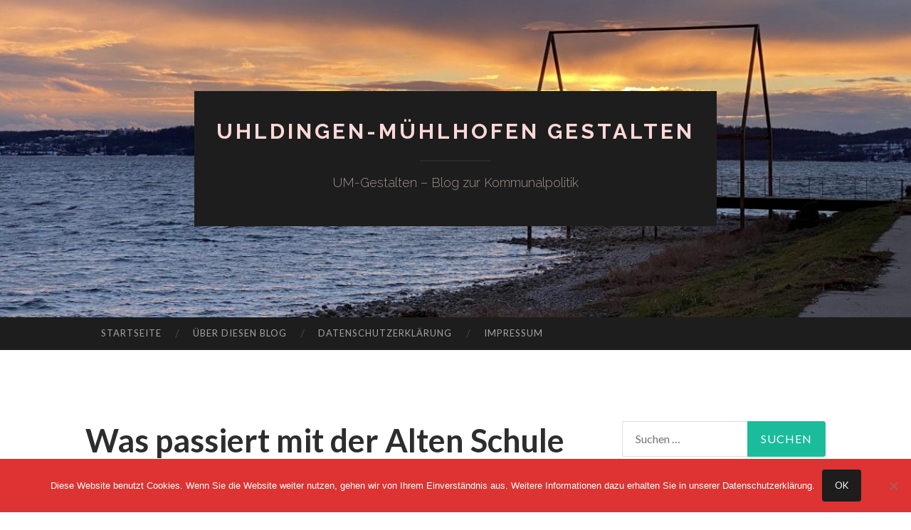

--- FILE ---
content_type: text/html; charset=UTF-8
request_url: https://um-gestalten.de/was-passiert-mit-der-alten-schule-in-unteruhldingen
body_size: 15395
content:
<!DOCTYPE html>
<html lang="de">
<head>
<meta charset="UTF-8">
<meta name="viewport" content="width=device-width, initial-scale=1">
<title>Was passiert mit der Alten Schule in Unteruhldingen? | Uhldingen-Mühlhofen gestalten</title>
<link rel="profile" href="http://gmpg.org/xfn/11">
<link rel="pingback" href="https://um-gestalten.de/xmlrpc.php">

<meta name='robots' content='max-image-preview:large' />
<link rel='dns-prefetch' href='//fonts.googleapis.com' />
<link rel="alternate" type="application/rss+xml" title="Uhldingen-Mühlhofen gestalten &raquo; Feed" href="https://um-gestalten.de/feed" />
<link rel="alternate" type="application/rss+xml" title="Uhldingen-Mühlhofen gestalten &raquo; Kommentar-Feed" href="https://um-gestalten.de/comments/feed" />
<link rel="alternate" type="application/rss+xml" title="Uhldingen-Mühlhofen gestalten &raquo; Was passiert mit der Alten Schule in Unteruhldingen?-Kommentar-Feed" href="https://um-gestalten.de/was-passiert-mit-der-alten-schule-in-unteruhldingen/feed" />
<link rel="alternate" title="oEmbed (JSON)" type="application/json+oembed" href="https://um-gestalten.de/wp-json/oembed/1.0/embed?url=https%3A%2F%2Fum-gestalten.de%2Fwas-passiert-mit-der-alten-schule-in-unteruhldingen" />
<link rel="alternate" title="oEmbed (XML)" type="text/xml+oembed" href="https://um-gestalten.de/wp-json/oembed/1.0/embed?url=https%3A%2F%2Fum-gestalten.de%2Fwas-passiert-mit-der-alten-schule-in-unteruhldingen&#038;format=xml" />
<style id='wp-img-auto-sizes-contain-inline-css' type='text/css'>
img:is([sizes=auto i],[sizes^="auto," i]){contain-intrinsic-size:3000px 1500px}
/*# sourceURL=wp-img-auto-sizes-contain-inline-css */
</style>
<link rel='stylesheet' id='sbi_styles-css' href='https://um-gestalten.de/wp-content/plugins/instagram-feed/css/sbi-styles.min.css?ver=6.10.0' type='text/css' media='all' />
<style id='wp-emoji-styles-inline-css' type='text/css'>

	img.wp-smiley, img.emoji {
		display: inline !important;
		border: none !important;
		box-shadow: none !important;
		height: 1em !important;
		width: 1em !important;
		margin: 0 0.07em !important;
		vertical-align: -0.1em !important;
		background: none !important;
		padding: 0 !important;
	}
/*# sourceURL=wp-emoji-styles-inline-css */
</style>
<style id='wp-block-library-inline-css' type='text/css'>
:root{--wp-block-synced-color:#7a00df;--wp-block-synced-color--rgb:122,0,223;--wp-bound-block-color:var(--wp-block-synced-color);--wp-editor-canvas-background:#ddd;--wp-admin-theme-color:#007cba;--wp-admin-theme-color--rgb:0,124,186;--wp-admin-theme-color-darker-10:#006ba1;--wp-admin-theme-color-darker-10--rgb:0,107,160.5;--wp-admin-theme-color-darker-20:#005a87;--wp-admin-theme-color-darker-20--rgb:0,90,135;--wp-admin-border-width-focus:2px}@media (min-resolution:192dpi){:root{--wp-admin-border-width-focus:1.5px}}.wp-element-button{cursor:pointer}:root .has-very-light-gray-background-color{background-color:#eee}:root .has-very-dark-gray-background-color{background-color:#313131}:root .has-very-light-gray-color{color:#eee}:root .has-very-dark-gray-color{color:#313131}:root .has-vivid-green-cyan-to-vivid-cyan-blue-gradient-background{background:linear-gradient(135deg,#00d084,#0693e3)}:root .has-purple-crush-gradient-background{background:linear-gradient(135deg,#34e2e4,#4721fb 50%,#ab1dfe)}:root .has-hazy-dawn-gradient-background{background:linear-gradient(135deg,#faaca8,#dad0ec)}:root .has-subdued-olive-gradient-background{background:linear-gradient(135deg,#fafae1,#67a671)}:root .has-atomic-cream-gradient-background{background:linear-gradient(135deg,#fdd79a,#004a59)}:root .has-nightshade-gradient-background{background:linear-gradient(135deg,#330968,#31cdcf)}:root .has-midnight-gradient-background{background:linear-gradient(135deg,#020381,#2874fc)}:root{--wp--preset--font-size--normal:16px;--wp--preset--font-size--huge:42px}.has-regular-font-size{font-size:1em}.has-larger-font-size{font-size:2.625em}.has-normal-font-size{font-size:var(--wp--preset--font-size--normal)}.has-huge-font-size{font-size:var(--wp--preset--font-size--huge)}.has-text-align-center{text-align:center}.has-text-align-left{text-align:left}.has-text-align-right{text-align:right}.has-fit-text{white-space:nowrap!important}#end-resizable-editor-section{display:none}.aligncenter{clear:both}.items-justified-left{justify-content:flex-start}.items-justified-center{justify-content:center}.items-justified-right{justify-content:flex-end}.items-justified-space-between{justify-content:space-between}.screen-reader-text{border:0;clip-path:inset(50%);height:1px;margin:-1px;overflow:hidden;padding:0;position:absolute;width:1px;word-wrap:normal!important}.screen-reader-text:focus{background-color:#ddd;clip-path:none;color:#444;display:block;font-size:1em;height:auto;left:5px;line-height:normal;padding:15px 23px 14px;text-decoration:none;top:5px;width:auto;z-index:100000}html :where(.has-border-color){border-style:solid}html :where([style*=border-top-color]){border-top-style:solid}html :where([style*=border-right-color]){border-right-style:solid}html :where([style*=border-bottom-color]){border-bottom-style:solid}html :where([style*=border-left-color]){border-left-style:solid}html :where([style*=border-width]){border-style:solid}html :where([style*=border-top-width]){border-top-style:solid}html :where([style*=border-right-width]){border-right-style:solid}html :where([style*=border-bottom-width]){border-bottom-style:solid}html :where([style*=border-left-width]){border-left-style:solid}html :where(img[class*=wp-image-]){height:auto;max-width:100%}:where(figure){margin:0 0 1em}html :where(.is-position-sticky){--wp-admin--admin-bar--position-offset:var(--wp-admin--admin-bar--height,0px)}@media screen and (max-width:600px){html :where(.is-position-sticky){--wp-admin--admin-bar--position-offset:0px}}

/*# sourceURL=wp-block-library-inline-css */
</style><style id='wp-block-heading-inline-css' type='text/css'>
h1:where(.wp-block-heading).has-background,h2:where(.wp-block-heading).has-background,h3:where(.wp-block-heading).has-background,h4:where(.wp-block-heading).has-background,h5:where(.wp-block-heading).has-background,h6:where(.wp-block-heading).has-background{padding:1.25em 2.375em}h1.has-text-align-left[style*=writing-mode]:where([style*=vertical-lr]),h1.has-text-align-right[style*=writing-mode]:where([style*=vertical-rl]),h2.has-text-align-left[style*=writing-mode]:where([style*=vertical-lr]),h2.has-text-align-right[style*=writing-mode]:where([style*=vertical-rl]),h3.has-text-align-left[style*=writing-mode]:where([style*=vertical-lr]),h3.has-text-align-right[style*=writing-mode]:where([style*=vertical-rl]),h4.has-text-align-left[style*=writing-mode]:where([style*=vertical-lr]),h4.has-text-align-right[style*=writing-mode]:where([style*=vertical-rl]),h5.has-text-align-left[style*=writing-mode]:where([style*=vertical-lr]),h5.has-text-align-right[style*=writing-mode]:where([style*=vertical-rl]),h6.has-text-align-left[style*=writing-mode]:where([style*=vertical-lr]),h6.has-text-align-right[style*=writing-mode]:where([style*=vertical-rl]){rotate:180deg}
/*# sourceURL=https://um-gestalten.de/wp-includes/blocks/heading/style.min.css */
</style>
<style id='wp-block-list-inline-css' type='text/css'>
ol,ul{box-sizing:border-box}:root :where(.wp-block-list.has-background){padding:1.25em 2.375em}
/*# sourceURL=https://um-gestalten.de/wp-includes/blocks/list/style.min.css */
</style>
<style id='wp-block-paragraph-inline-css' type='text/css'>
.is-small-text{font-size:.875em}.is-regular-text{font-size:1em}.is-large-text{font-size:2.25em}.is-larger-text{font-size:3em}.has-drop-cap:not(:focus):first-letter{float:left;font-size:8.4em;font-style:normal;font-weight:100;line-height:.68;margin:.05em .1em 0 0;text-transform:uppercase}body.rtl .has-drop-cap:not(:focus):first-letter{float:none;margin-left:.1em}p.has-drop-cap.has-background{overflow:hidden}:root :where(p.has-background){padding:1.25em 2.375em}:where(p.has-text-color:not(.has-link-color)) a{color:inherit}p.has-text-align-left[style*="writing-mode:vertical-lr"],p.has-text-align-right[style*="writing-mode:vertical-rl"]{rotate:180deg}
/*# sourceURL=https://um-gestalten.de/wp-includes/blocks/paragraph/style.min.css */
</style>
<style id='global-styles-inline-css' type='text/css'>
:root{--wp--preset--aspect-ratio--square: 1;--wp--preset--aspect-ratio--4-3: 4/3;--wp--preset--aspect-ratio--3-4: 3/4;--wp--preset--aspect-ratio--3-2: 3/2;--wp--preset--aspect-ratio--2-3: 2/3;--wp--preset--aspect-ratio--16-9: 16/9;--wp--preset--aspect-ratio--9-16: 9/16;--wp--preset--color--black: #000000;--wp--preset--color--cyan-bluish-gray: #abb8c3;--wp--preset--color--white: #ffffff;--wp--preset--color--pale-pink: #f78da7;--wp--preset--color--vivid-red: #cf2e2e;--wp--preset--color--luminous-vivid-orange: #ff6900;--wp--preset--color--luminous-vivid-amber: #fcb900;--wp--preset--color--light-green-cyan: #7bdcb5;--wp--preset--color--vivid-green-cyan: #00d084;--wp--preset--color--pale-cyan-blue: #8ed1fc;--wp--preset--color--vivid-cyan-blue: #0693e3;--wp--preset--color--vivid-purple: #9b51e0;--wp--preset--gradient--vivid-cyan-blue-to-vivid-purple: linear-gradient(135deg,rgb(6,147,227) 0%,rgb(155,81,224) 100%);--wp--preset--gradient--light-green-cyan-to-vivid-green-cyan: linear-gradient(135deg,rgb(122,220,180) 0%,rgb(0,208,130) 100%);--wp--preset--gradient--luminous-vivid-amber-to-luminous-vivid-orange: linear-gradient(135deg,rgb(252,185,0) 0%,rgb(255,105,0) 100%);--wp--preset--gradient--luminous-vivid-orange-to-vivid-red: linear-gradient(135deg,rgb(255,105,0) 0%,rgb(207,46,46) 100%);--wp--preset--gradient--very-light-gray-to-cyan-bluish-gray: linear-gradient(135deg,rgb(238,238,238) 0%,rgb(169,184,195) 100%);--wp--preset--gradient--cool-to-warm-spectrum: linear-gradient(135deg,rgb(74,234,220) 0%,rgb(151,120,209) 20%,rgb(207,42,186) 40%,rgb(238,44,130) 60%,rgb(251,105,98) 80%,rgb(254,248,76) 100%);--wp--preset--gradient--blush-light-purple: linear-gradient(135deg,rgb(255,206,236) 0%,rgb(152,150,240) 100%);--wp--preset--gradient--blush-bordeaux: linear-gradient(135deg,rgb(254,205,165) 0%,rgb(254,45,45) 50%,rgb(107,0,62) 100%);--wp--preset--gradient--luminous-dusk: linear-gradient(135deg,rgb(255,203,112) 0%,rgb(199,81,192) 50%,rgb(65,88,208) 100%);--wp--preset--gradient--pale-ocean: linear-gradient(135deg,rgb(255,245,203) 0%,rgb(182,227,212) 50%,rgb(51,167,181) 100%);--wp--preset--gradient--electric-grass: linear-gradient(135deg,rgb(202,248,128) 0%,rgb(113,206,126) 100%);--wp--preset--gradient--midnight: linear-gradient(135deg,rgb(2,3,129) 0%,rgb(40,116,252) 100%);--wp--preset--font-size--small: 13px;--wp--preset--font-size--medium: 20px;--wp--preset--font-size--large: 36px;--wp--preset--font-size--x-large: 42px;--wp--preset--spacing--20: 0.44rem;--wp--preset--spacing--30: 0.67rem;--wp--preset--spacing--40: 1rem;--wp--preset--spacing--50: 1.5rem;--wp--preset--spacing--60: 2.25rem;--wp--preset--spacing--70: 3.38rem;--wp--preset--spacing--80: 5.06rem;--wp--preset--shadow--natural: 6px 6px 9px rgba(0, 0, 0, 0.2);--wp--preset--shadow--deep: 12px 12px 50px rgba(0, 0, 0, 0.4);--wp--preset--shadow--sharp: 6px 6px 0px rgba(0, 0, 0, 0.2);--wp--preset--shadow--outlined: 6px 6px 0px -3px rgb(255, 255, 255), 6px 6px rgb(0, 0, 0);--wp--preset--shadow--crisp: 6px 6px 0px rgb(0, 0, 0);}:where(.is-layout-flex){gap: 0.5em;}:where(.is-layout-grid){gap: 0.5em;}body .is-layout-flex{display: flex;}.is-layout-flex{flex-wrap: wrap;align-items: center;}.is-layout-flex > :is(*, div){margin: 0;}body .is-layout-grid{display: grid;}.is-layout-grid > :is(*, div){margin: 0;}:where(.wp-block-columns.is-layout-flex){gap: 2em;}:where(.wp-block-columns.is-layout-grid){gap: 2em;}:where(.wp-block-post-template.is-layout-flex){gap: 1.25em;}:where(.wp-block-post-template.is-layout-grid){gap: 1.25em;}.has-black-color{color: var(--wp--preset--color--black) !important;}.has-cyan-bluish-gray-color{color: var(--wp--preset--color--cyan-bluish-gray) !important;}.has-white-color{color: var(--wp--preset--color--white) !important;}.has-pale-pink-color{color: var(--wp--preset--color--pale-pink) !important;}.has-vivid-red-color{color: var(--wp--preset--color--vivid-red) !important;}.has-luminous-vivid-orange-color{color: var(--wp--preset--color--luminous-vivid-orange) !important;}.has-luminous-vivid-amber-color{color: var(--wp--preset--color--luminous-vivid-amber) !important;}.has-light-green-cyan-color{color: var(--wp--preset--color--light-green-cyan) !important;}.has-vivid-green-cyan-color{color: var(--wp--preset--color--vivid-green-cyan) !important;}.has-pale-cyan-blue-color{color: var(--wp--preset--color--pale-cyan-blue) !important;}.has-vivid-cyan-blue-color{color: var(--wp--preset--color--vivid-cyan-blue) !important;}.has-vivid-purple-color{color: var(--wp--preset--color--vivid-purple) !important;}.has-black-background-color{background-color: var(--wp--preset--color--black) !important;}.has-cyan-bluish-gray-background-color{background-color: var(--wp--preset--color--cyan-bluish-gray) !important;}.has-white-background-color{background-color: var(--wp--preset--color--white) !important;}.has-pale-pink-background-color{background-color: var(--wp--preset--color--pale-pink) !important;}.has-vivid-red-background-color{background-color: var(--wp--preset--color--vivid-red) !important;}.has-luminous-vivid-orange-background-color{background-color: var(--wp--preset--color--luminous-vivid-orange) !important;}.has-luminous-vivid-amber-background-color{background-color: var(--wp--preset--color--luminous-vivid-amber) !important;}.has-light-green-cyan-background-color{background-color: var(--wp--preset--color--light-green-cyan) !important;}.has-vivid-green-cyan-background-color{background-color: var(--wp--preset--color--vivid-green-cyan) !important;}.has-pale-cyan-blue-background-color{background-color: var(--wp--preset--color--pale-cyan-blue) !important;}.has-vivid-cyan-blue-background-color{background-color: var(--wp--preset--color--vivid-cyan-blue) !important;}.has-vivid-purple-background-color{background-color: var(--wp--preset--color--vivid-purple) !important;}.has-black-border-color{border-color: var(--wp--preset--color--black) !important;}.has-cyan-bluish-gray-border-color{border-color: var(--wp--preset--color--cyan-bluish-gray) !important;}.has-white-border-color{border-color: var(--wp--preset--color--white) !important;}.has-pale-pink-border-color{border-color: var(--wp--preset--color--pale-pink) !important;}.has-vivid-red-border-color{border-color: var(--wp--preset--color--vivid-red) !important;}.has-luminous-vivid-orange-border-color{border-color: var(--wp--preset--color--luminous-vivid-orange) !important;}.has-luminous-vivid-amber-border-color{border-color: var(--wp--preset--color--luminous-vivid-amber) !important;}.has-light-green-cyan-border-color{border-color: var(--wp--preset--color--light-green-cyan) !important;}.has-vivid-green-cyan-border-color{border-color: var(--wp--preset--color--vivid-green-cyan) !important;}.has-pale-cyan-blue-border-color{border-color: var(--wp--preset--color--pale-cyan-blue) !important;}.has-vivid-cyan-blue-border-color{border-color: var(--wp--preset--color--vivid-cyan-blue) !important;}.has-vivid-purple-border-color{border-color: var(--wp--preset--color--vivid-purple) !important;}.has-vivid-cyan-blue-to-vivid-purple-gradient-background{background: var(--wp--preset--gradient--vivid-cyan-blue-to-vivid-purple) !important;}.has-light-green-cyan-to-vivid-green-cyan-gradient-background{background: var(--wp--preset--gradient--light-green-cyan-to-vivid-green-cyan) !important;}.has-luminous-vivid-amber-to-luminous-vivid-orange-gradient-background{background: var(--wp--preset--gradient--luminous-vivid-amber-to-luminous-vivid-orange) !important;}.has-luminous-vivid-orange-to-vivid-red-gradient-background{background: var(--wp--preset--gradient--luminous-vivid-orange-to-vivid-red) !important;}.has-very-light-gray-to-cyan-bluish-gray-gradient-background{background: var(--wp--preset--gradient--very-light-gray-to-cyan-bluish-gray) !important;}.has-cool-to-warm-spectrum-gradient-background{background: var(--wp--preset--gradient--cool-to-warm-spectrum) !important;}.has-blush-light-purple-gradient-background{background: var(--wp--preset--gradient--blush-light-purple) !important;}.has-blush-bordeaux-gradient-background{background: var(--wp--preset--gradient--blush-bordeaux) !important;}.has-luminous-dusk-gradient-background{background: var(--wp--preset--gradient--luminous-dusk) !important;}.has-pale-ocean-gradient-background{background: var(--wp--preset--gradient--pale-ocean) !important;}.has-electric-grass-gradient-background{background: var(--wp--preset--gradient--electric-grass) !important;}.has-midnight-gradient-background{background: var(--wp--preset--gradient--midnight) !important;}.has-small-font-size{font-size: var(--wp--preset--font-size--small) !important;}.has-medium-font-size{font-size: var(--wp--preset--font-size--medium) !important;}.has-large-font-size{font-size: var(--wp--preset--font-size--large) !important;}.has-x-large-font-size{font-size: var(--wp--preset--font-size--x-large) !important;}
/*# sourceURL=global-styles-inline-css */
</style>

<style id='classic-theme-styles-inline-css' type='text/css'>
/*! This file is auto-generated */
.wp-block-button__link{color:#fff;background-color:#32373c;border-radius:9999px;box-shadow:none;text-decoration:none;padding:calc(.667em + 2px) calc(1.333em + 2px);font-size:1.125em}.wp-block-file__button{background:#32373c;color:#fff;text-decoration:none}
/*# sourceURL=/wp-includes/css/classic-themes.min.css */
</style>
<link rel='stylesheet' id='cookie-notice-front-css' href='https://um-gestalten.de/wp-content/plugins/cookie-notice/css/front.min.css?ver=2.5.11' type='text/css' media='all' />
<link rel='stylesheet' id='hemingway-rewritten-fonts-css' href='https://fonts.googleapis.com/css?family=Raleway%3A400%2C300%2C700%7CLato%3A400%2C700%2C400italic%2C700italic&#038;subset=latin%2Clatin-ext' type='text/css' media='all' />
<link rel='stylesheet' id='hemingway-rewritten-style-css' href='https://um-gestalten.de/wp-content/themes/hemingway-rewritten-wpcom/style.css?ver=6.9' type='text/css' media='all' />
<link rel='stylesheet' id='genericons-css' href='https://um-gestalten.de/wp-content/themes/hemingway-rewritten-wpcom/genericons/genericons.css?ver=6.9' type='text/css' media='all' />
<link rel='stylesheet' id='jquery-lazyloadxt-spinner-css-css' href='//um-gestalten.de/wp-content/plugins/a3-lazy-load/assets/css/jquery.lazyloadxt.spinner.css?ver=6.9' type='text/css' media='all' />
<script type="text/javascript" id="cookie-notice-front-js-before">
/* <![CDATA[ */
var cnArgs = {"ajaxUrl":"https:\/\/um-gestalten.de\/wp-admin\/admin-ajax.php","nonce":"61c3521b97","hideEffect":"fade","position":"bottom","onScroll":false,"onScrollOffset":100,"onClick":false,"cookieName":"cookie_notice_accepted","cookieTime":2592000,"cookieTimeRejected":2592000,"globalCookie":false,"redirection":false,"cache":false,"revokeCookies":false,"revokeCookiesOpt":"automatic"};

//# sourceURL=cookie-notice-front-js-before
/* ]]> */
</script>
<script type="text/javascript" src="https://um-gestalten.de/wp-content/plugins/cookie-notice/js/front.min.js?ver=2.5.11" id="cookie-notice-front-js"></script>
<script type="text/javascript" src="https://um-gestalten.de/wp-includes/js/jquery/jquery.min.js?ver=3.7.1" id="jquery-core-js"></script>
<script type="text/javascript" src="https://um-gestalten.de/wp-includes/js/jquery/jquery-migrate.min.js?ver=3.4.1" id="jquery-migrate-js"></script>
<link rel="https://api.w.org/" href="https://um-gestalten.de/wp-json/" /><link rel="alternate" title="JSON" type="application/json" href="https://um-gestalten.de/wp-json/wp/v2/posts/197" /><link rel="EditURI" type="application/rsd+xml" title="RSD" href="https://um-gestalten.de/xmlrpc.php?rsd" />
<meta name="generator" content="WordPress 6.9" />
<link rel="canonical" href="https://um-gestalten.de/was-passiert-mit-der-alten-schule-in-unteruhldingen" />
<link rel='shortlink' href='https://um-gestalten.de/?p=197' />

        <script type="text/javascript">
            var jQueryMigrateHelperHasSentDowngrade = false;

			window.onerror = function( msg, url, line, col, error ) {
				// Break out early, do not processing if a downgrade reqeust was already sent.
				if ( jQueryMigrateHelperHasSentDowngrade ) {
					return true;
                }

				var xhr = new XMLHttpRequest();
				var nonce = '097cfedbad';
				var jQueryFunctions = [
					'andSelf',
					'browser',
					'live',
					'boxModel',
					'support.boxModel',
					'size',
					'swap',
					'clean',
					'sub',
                ];
				var match_pattern = /\)\.(.+?) is not a function/;
                var erroredFunction = msg.match( match_pattern );

                // If there was no matching functions, do not try to downgrade.
                if ( null === erroredFunction || typeof erroredFunction !== 'object' || typeof erroredFunction[1] === "undefined" || -1 === jQueryFunctions.indexOf( erroredFunction[1] ) ) {
                    return true;
                }

                // Set that we've now attempted a downgrade request.
                jQueryMigrateHelperHasSentDowngrade = true;

				xhr.open( 'POST', 'https://um-gestalten.de/wp-admin/admin-ajax.php' );
				xhr.setRequestHeader( 'Content-Type', 'application/x-www-form-urlencoded' );
				xhr.onload = function () {
					var response,
                        reload = false;

					if ( 200 === xhr.status ) {
                        try {
                        	response = JSON.parse( xhr.response );

                        	reload = response.data.reload;
                        } catch ( e ) {
                        	reload = false;
                        }
                    }

					// Automatically reload the page if a deprecation caused an automatic downgrade, ensure visitors get the best possible experience.
					if ( reload ) {
						location.reload();
                    }
				};

				xhr.send( encodeURI( 'action=jquery-migrate-downgrade-version&_wpnonce=' + nonce ) );

				// Suppress error alerts in older browsers
				return true;
			}
        </script>

		<style type="text/css">.recentcomments a{display:inline !important;padding:0 !important;margin:0 !important;}</style>	<style type="text/css">
			.site-title a,
		.site-description {
			color: #ffd8d8;
		}
				.site-header-image {
			background-image: url(https://um-gestalten.de/wp-content/uploads/2021/02/cropped-IMG_7836-scaled-1.jpeg);
		}
		</style>
	<link rel='stylesheet' id='shariffcss-css' href='https://um-gestalten.de/wp-content/plugins/shariff/css/shariff.min.css?ver=4.6.15' type='text/css' media='all' />
</head>

<body class="wp-singular post-template-default single single-post postid-197 single-format-standard wp-theme-hemingway-rewritten-wpcom cookies-not-set group-blog">
<div id="page" class="hfeed site">

	<header id="masthead" class="site-header" role="banner">
		<div class="site-header-image">
			<div class="site-branding-wrapper">
				<div class="site-branding">
					<h1 class="site-title"><a href="https://um-gestalten.de/" rel="home">Uhldingen-Mühlhofen gestalten</a></h1>
					<h2 class="site-description">UM-Gestalten &#8211; Blog zur Kommunalpolitik</h2>
				</div>
			</div>
		</div>
	</header><!-- #masthead -->
	<nav id="site-navigation" class="main-navigation clear" role="navigation">
		<h1 class="menu-toggle" title="Menü"><span class="screen-reader-text">Menü</span></h1>
		<a class="skip-link screen-reader-text" href="#content">Zum Inhalt springen</a>

		<div class="menu-menu-1-container"><ul id="menu-menu-1" class="menu"><li id="menu-item-68" class="menu-item menu-item-type-custom menu-item-object-custom menu-item-home menu-item-68"><a href="https://um-gestalten.de/">Startseite</a></li>
<li id="menu-item-71" class="menu-item menu-item-type-post_type menu-item-object-page menu-item-home menu-item-71"><a href="https://um-gestalten.de/ueber-diesen-blog">Über diesen Blog</a></li>
<li id="menu-item-69" class="menu-item menu-item-type-post_type menu-item-object-page menu-item-69"><a href="https://um-gestalten.de/datenschutzerklaerung">Datenschutzerklärung</a></li>
<li id="menu-item-70" class="menu-item menu-item-type-post_type menu-item-object-page menu-item-70"><a href="https://um-gestalten.de/impressum">Impressum</a></li>
</ul></div>		<div id="header-search-toggle">
			<span class="screen-reader-text">Suchen</span>
		</div>
		<div id="header-search">
			<form role="search" method="get" class="search-form" action="https://um-gestalten.de/">
				<label>
					<span class="screen-reader-text">Suche nach:</span>
					<input type="search" class="search-field" placeholder="Suchen …" value="" name="s" />
				</label>
				<input type="submit" class="search-submit" value="Suchen" />
			</form>		</div>
	</nav><!-- #site-navigation -->
	<div id="content" class="site-content">

	<div id="primary" class="content-area">
		<main id="main" class="site-main" role="main">

					
			
<article id="post-197" class="post-197 post type-post status-publish format-standard hentry category-finanzen category-gemeinderat category-presse category-transparenz">
	<header class="entry-header">
					<h1 class="entry-title">Was passiert mit der Alten Schule in Unteruhldingen?</h1>				<div class="entry-meta">
			<span class="posted-on"><a href="https://um-gestalten.de/was-passiert-mit-der-alten-schule-in-unteruhldingen" rel="bookmark"><time class="entry-date published" datetime="2019-06-05T11:18:16+02:00">5. Juni 2019</time><time class="updated" datetime="2019-06-05T15:12:24+02:00">5. Juni 2019</time></a></span><span class="byline"><span class="sep"> / </span><span class="author vcard"><a class="url fn n" href="https://um-gestalten.de/author/ferraro">Domenico Ferraro</a></span></span>					</div><!-- .entry-meta -->
	</header><!-- .entry-header -->

	<div class="entry-content">
		
<h3 class="wp-block-heading">Ruhe</h3>



<p>Diese Frage bewegt viele Menschen in (Unter-)Uhldingen und seit der Bürgerversammlung im Dezember und der darauffolgenden Diskussion über einen Bürgerentscheid, Erbpacht und alternative Nutzungsmodelle wurde es sehr ruhig um das Thema.<br>Faktisch gilt der Beschluss des Gemeinderates, das Grundstück zu verkaufen, da bisher kein abweichender Beschluss gefasst wurde. Aber wird mit Interessenten verhandelt? Spielt Erbpacht (noch) eine Rolle? Ist das Grundstück möglicherweise sogar verkauft?</p>



<h3 class="wp-block-heading">Offener Brief an Bürgermeister Lamm</h3>



<p>Unser Vertreter im Gemeinderat hat vor der Gemeinderatswahl eine schriftliche Anfrage an den Bürgermeister geschickt, mit der Bitte, den aktuellen Stand bezüglich der Alten Schule zu erläutern. Auf diese Anfrage gab es keine direkte Antwort, erst auf eine mündliche Nachfrage am Rande einer (nichtöffentlichen!) Sitzung des Rates hin hat der Bürgermeister sich geäußert. Hierzu gibt es zwei Schilderungen. Unser Vertreter sagt, der Bürgermeister habe geäußert, vor der Wahl keine Auskunft geben zu wollen. Der Bürgermeister selbst sagt, &#8222;darauf hingewiesen [zu] habe[n], dass die Verhandlungen dazu vor der Wahl ruhen und erst danach weitergeführt&#8220; würden. <br>Ich habe als Vorsitzender der SPD einen Offenen Brief an Herrn Bürgermeister Lamm verfasst (und diesem auch der Presse zukommen lassen). Den Brief gibt es <a rel="noreferrer noopener" aria-label="hier (opens in a new tab)" href="https://um-gestalten.de/wp-content/uploads/2019/06/20190530_Offener_Brief_BM_Schulstrasse.pdf" target="_blank">hier</a> zu lesen. Darin stelle ich  folgende Fragen:</p>



<ul class="wp-block-list"><li>Gibt es oder gab es bereits Verhandlungen zwischen Vertretern der Gemeinde und Interessenten über einen Verkauf des Grundstücks?</li><li>Wurde in diesen Verhandlungen bereits Einigung erzielt?</li><li>Wenn ja, wann wurde diese Einigung erzielt?</li><li>Schließen oder schlossen diese Verhandlungen das Modell der Erbpacht mit ein?</li><li>Ist oder war es Ziel der Verhandlungen, einen Erbpachtvertrag zu schließen oder wird dies lediglich als Option gesehen?</li></ul>



<h3 class="wp-block-heading">Die Antwort</h3>



<p>Erfreulich zügig hat Herr Lamm meinen Brief beantwortet. Oder vielmehr nicht beantwortet. Zumindest nicht besonders ausführlich. Die Antwort des Bürgermeisters darf ich auf Nachfrage hin nicht veröffentlichen.</p>



<p>Es bleibt jedenfalls spannend.</p>


<div class="shariff shariff-align-flex-start shariff-widget-align-flex-start" data-services="facebook" data-url="https%3A%2F%2Fum-gestalten.de%2Fwas-passiert-mit-der-alten-schule-in-unteruhldingen" data-timestamp="1559747544" data-hidezero="1" data-backendurl="https://um-gestalten.de/wp-json/shariff/v1/share_counts?"><ul class="shariff-buttons theme-color orientation-horizontal buttonsize-large"><li class="shariff-button facebook shariff-nocustomcolor" style="background-color:#4273c8"><a href="https://www.facebook.com/sharer/sharer.php?u=https%3A%2F%2Fum-gestalten.de%2Fwas-passiert-mit-der-alten-schule-in-unteruhldingen" title="Bei Facebook teilen" aria-label="Bei Facebook teilen" role="button" rel="nofollow" class="shariff-link" style="; background-color:#3b5998; color:#fff" target="_blank"><span class="shariff-icon" style=""><svg width="32px" height="20px" xmlns="http://www.w3.org/2000/svg" viewBox="0 0 18 32"><path fill="#3b5998" d="M17.1 0.2v4.7h-2.8q-1.5 0-2.1 0.6t-0.5 1.9v3.4h5.2l-0.7 5.3h-4.5v13.6h-5.5v-13.6h-4.5v-5.3h4.5v-3.9q0-3.3 1.9-5.2t5-1.8q2.6 0 4.1 0.2z"/></svg></span><span class="shariff-text">teilen</span>&nbsp;<span data-service="facebook" style="color:#3b5998" class="shariff-count shariff-hidezero"></span>&nbsp;</a></li><li class="shariff-button twitter shariff-nocustomcolor" style="background-color:#595959"><a href="https://twitter.com/share?url=https%3A%2F%2Fum-gestalten.de%2Fwas-passiert-mit-der-alten-schule-in-unteruhldingen&text=Was%20passiert%20mit%20der%20Alten%20Schule%20in%20Unteruhldingen%3F" title="Bei X teilen" aria-label="Bei X teilen" role="button" rel="noopener nofollow" class="shariff-link" style="; background-color:#000; color:#fff" target="_blank"><span class="shariff-icon" style=""><svg width="32px" height="20px" xmlns="http://www.w3.org/2000/svg" viewBox="0 0 24 24"><path fill="#000" d="M14.258 10.152L23.176 0h-2.113l-7.747 8.813L7.133 0H0l9.352 13.328L0 23.973h2.113l8.176-9.309 6.531 9.309h7.133zm-2.895 3.293l-.949-1.328L2.875 1.56h3.246l6.086 8.523.945 1.328 7.91 11.078h-3.246zm0 0"/></svg></span><span class="shariff-text">teilen</span>&nbsp;</a></li><li class="shariff-button whatsapp shariff-nocustomcolor" style="background-color:#5cbe4a"><a href="https://api.whatsapp.com/send?text=https%3A%2F%2Fum-gestalten.de%2Fwas-passiert-mit-der-alten-schule-in-unteruhldingen%20Was%20passiert%20mit%20der%20Alten%20Schule%20in%20Unteruhldingen%3F" title="Bei Whatsapp teilen" aria-label="Bei Whatsapp teilen" role="button" rel="noopener nofollow" class="shariff-link" style="; background-color:#34af23; color:#fff" target="_blank"><span class="shariff-icon" style=""><svg width="32px" height="20px" xmlns="http://www.w3.org/2000/svg" viewBox="0 0 32 32"><path fill="#34af23" d="M17.6 17.4q0.2 0 1.7 0.8t1.6 0.9q0 0.1 0 0.3 0 0.6-0.3 1.4-0.3 0.7-1.3 1.2t-1.8 0.5q-1 0-3.4-1.1-1.7-0.8-3-2.1t-2.6-3.3q-1.3-1.9-1.3-3.5v-0.1q0.1-1.6 1.3-2.8 0.4-0.4 0.9-0.4 0.1 0 0.3 0t0.3 0q0.3 0 0.5 0.1t0.3 0.5q0.1 0.4 0.6 1.6t0.4 1.3q0 0.4-0.6 1t-0.6 0.8q0 0.1 0.1 0.3 0.6 1.3 1.8 2.4 1 0.9 2.7 1.8 0.2 0.1 0.4 0.1 0.3 0 1-0.9t0.9-0.9zM14 26.9q2.3 0 4.3-0.9t3.6-2.4 2.4-3.6 0.9-4.3-0.9-4.3-2.4-3.6-3.6-2.4-4.3-0.9-4.3 0.9-3.6 2.4-2.4 3.6-0.9 4.3q0 3.6 2.1 6.6l-1.4 4.2 4.3-1.4q2.8 1.9 6.2 1.9zM14 2.2q2.7 0 5.2 1.1t4.3 2.9 2.9 4.3 1.1 5.2-1.1 5.2-2.9 4.3-4.3 2.9-5.2 1.1q-3.5 0-6.5-1.7l-7.4 2.4 2.4-7.2q-1.9-3.2-1.9-6.9 0-2.7 1.1-5.2t2.9-4.3 4.3-2.9 5.2-1.1z"/></svg></span><span class="shariff-text">teilen</span>&nbsp;</a></li><li class="shariff-button telegram shariff-nocustomcolor" style="background-color:#4084A6"><a href="https://telegram.me/share/url?url=https%3A%2F%2Fum-gestalten.de%2Fwas-passiert-mit-der-alten-schule-in-unteruhldingen&text=Was%20passiert%20mit%20der%20Alten%20Schule%20in%20Unteruhldingen%3F" title="Bei Telegram teilen" aria-label="Bei Telegram teilen" role="button" rel="noopener nofollow" class="shariff-link" style="; background-color:#0088cc; color:#fff" target="_blank"><span class="shariff-icon" style=""><svg width="32px" height="20px" xmlns="http://www.w3.org/2000/svg" viewBox="0 0 32 32"><path fill="#0088cc" d="M30.8 6.5l-4.5 21.4c-.3 1.5-1.2 1.9-2.5 1.2L16.9 24l-3.3 3.2c-.4.4-.7.7-1.4.7l.5-7L25.5 9.2c.6-.5-.1-.8-.9-.3l-15.8 10L2 16.7c-1.5-.5-1.5-1.5.3-2.2L28.9 4.3c1.3-.5 2.3.3 1.9 2.2z"/></svg></span><span class="shariff-text">teilen</span>&nbsp;</a></li><li class="shariff-button mailto shariff-nocustomcolor" style="background-color:#a8a8a8"><a href="mailto:?body=https%3A%2F%2Fum-gestalten.de%2Fwas-passiert-mit-der-alten-schule-in-unteruhldingen&subject=Was%20passiert%20mit%20der%20Alten%20Schule%20in%20Unteruhldingen%3F" title="Per E-Mail versenden" aria-label="Per E-Mail versenden" role="button" rel="noopener nofollow" class="shariff-link" style="; background-color:#999; color:#fff"><span class="shariff-icon" style=""><svg width="32px" height="20px" xmlns="http://www.w3.org/2000/svg" viewBox="0 0 32 32"><path fill="#999" d="M32 12.7v14.2q0 1.2-0.8 2t-2 0.9h-26.3q-1.2 0-2-0.9t-0.8-2v-14.2q0.8 0.9 1.8 1.6 6.5 4.4 8.9 6.1 1 0.8 1.6 1.2t1.7 0.9 2 0.4h0.1q0.9 0 2-0.4t1.7-0.9 1.6-1.2q3-2.2 8.9-6.1 1-0.7 1.8-1.6zM32 7.4q0 1.4-0.9 2.7t-2.2 2.2q-6.7 4.7-8.4 5.8-0.2 0.1-0.7 0.5t-1 0.7-0.9 0.6-1.1 0.5-0.9 0.2h-0.1q-0.4 0-0.9-0.2t-1.1-0.5-0.9-0.6-1-0.7-0.7-0.5q-1.6-1.1-4.7-3.2t-3.6-2.6q-1.1-0.7-2.1-2t-1-2.5q0-1.4 0.7-2.3t2.1-0.9h26.3q1.2 0 2 0.8t0.9 2z"/></svg></span><span class="shariff-text">E-Mail</span>&nbsp;</a></li></ul></div>			</div><!-- .entry-content -->

	<footer class="entry-meta">
						<div class="entry-categories">
					<a href="https://um-gestalten.de/category/finanzen" rel="category tag">Finanzen</a>, <a href="https://um-gestalten.de/category/gemeinderat" rel="category tag">Gemeinderat</a>, <a href="https://um-gestalten.de/category/presse" rel="category tag">Presse</a>, <a href="https://um-gestalten.de/category/transparenz" rel="category tag">Transparenz</a>				</div>
						</footer><!-- .entry-meta -->
</article><!-- #post-## -->

				<nav class="navigation post-navigation" role="navigation">
		<h1 class="screen-reader-text">Beitragsnavigation</h1>
		<div class="nav-links">
			<div class="nav-previous"><a href="https://um-gestalten.de/unabhaengiger-journalismus" rel="prev"><span class="meta-nav">&larr;</span> Unabhängiger Journalismus?</a></div><div class="nav-next"><a href="https://um-gestalten.de/wohnen-am-see-bald-nur-noch-fuer-reiche" rel="next">Wohnen am See – bald nur noch für Reiche? <span class="meta-nav">&rarr;</span></a></div>		</div><!-- .nav-links -->
	</nav><!-- .navigation -->
	
			
<div id="comments" class="comments-area">

	
	
	
		<div id="respond" class="comment-respond">
		<h3 id="reply-title" class="comment-reply-title">Schreibe einen Kommentar <small><a rel="nofollow" id="cancel-comment-reply-link" href="/was-passiert-mit-der-alten-schule-in-unteruhldingen#respond" style="display:none;">Antwort abbrechen</a></small></h3><form action="https://um-gestalten.de/wp-comments-post.php" method="post" id="commentform" class="comment-form"><p class="comment-notes"><span id="email-notes">Deine E-Mail-Adresse wird nicht veröffentlicht.</span> <span class="required-field-message">Erforderliche Felder sind mit <span class="required">*</span> markiert</span></p><p class="comment-form-comment"><label for="comment">Kommentar <span class="required">*</span></label> <textarea autocomplete="new-password"  id="a76690576a"  name="a76690576a"   cols="45" rows="8" maxlength="65525" required></textarea><textarea id="comment" aria-label="hp-comment" aria-hidden="true" name="comment" autocomplete="new-password" style="padding:0 !important;clip:rect(1px, 1px, 1px, 1px) !important;position:absolute !important;white-space:nowrap !important;height:1px !important;width:1px !important;overflow:hidden !important;" tabindex="-1"></textarea><script data-noptimize>document.getElementById("comment").setAttribute( "id", "a34817ddcc6dc5e1ac941a78a71e593e" );document.getElementById("a76690576a").setAttribute( "id", "comment" );</script></p><p class="comment-form-author"><label for="author">Name <span class="required">*</span></label> <input id="author" name="author" type="text" value="" size="30" maxlength="245" autocomplete="name" required /></p>
<p class="comment-form-email"><label for="email">E-Mail-Adresse <span class="required">*</span></label> <input id="email" name="email" type="email" value="" size="30" maxlength="100" aria-describedby="email-notes" autocomplete="email" required /></p>
<p class="comment-form-url"><label for="url">Website</label> <input id="url" name="url" type="url" value="" size="30" maxlength="200" autocomplete="url" /></p>
<p class="comment-form-cookies-consent"><input id="wp-comment-cookies-consent" name="wp-comment-cookies-consent" type="checkbox" value="yes" /> <label for="wp-comment-cookies-consent">Meinen Namen, meine E-Mail-Adresse und meine Website in diesem Browser für die nächste Kommentierung speichern.</label></p>
<p class="form-submit"><input name="submit" type="submit" id="submit" class="submit" value="Kommentar abschicken" /> <input type='hidden' name='comment_post_ID' value='197' id='comment_post_ID' />
<input type='hidden' name='comment_parent' id='comment_parent' value='0' />
</p></form>	</div><!-- #respond -->
	
</div><!-- #comments -->

		
		</main><!-- #main -->
	</div><!-- #primary -->


	<div id="secondary" class="widget-area" role="complementary">
		<aside id="search-3" class="widget widget_search"><form role="search" method="get" class="search-form" action="https://um-gestalten.de/">
				<label>
					<span class="screen-reader-text">Suche nach:</span>
					<input type="search" class="search-field" placeholder="Suchen …" value="" name="s" />
				</label>
				<input type="submit" class="search-submit" value="Suchen" />
			</form></aside><aside id="categories-2" class="widget widget_categories"><h1 class="widget-title">Kategorien</h1>
			<ul>
					<li class="cat-item cat-item-9"><a href="https://um-gestalten.de/category/allgemein">Allgemein</a>
</li>
	<li class="cat-item cat-item-13"><a href="https://um-gestalten.de/category/ankuendigung">Ankündigung</a>
</li>
	<li class="cat-item cat-item-17"><a href="https://um-gestalten.de/category/bauen">Bauen</a>
</li>
	<li class="cat-item cat-item-19"><a href="https://um-gestalten.de/category/bildung">Bildung</a>
</li>
	<li class="cat-item cat-item-16"><a href="https://um-gestalten.de/category/buergermeister">Bürgermeister</a>
</li>
	<li class="cat-item cat-item-8"><a href="https://um-gestalten.de/category/extremismus">Extremismus</a>
</li>
	<li class="cat-item cat-item-6"><a href="https://um-gestalten.de/category/finanzen">Finanzen</a>
</li>
	<li class="cat-item cat-item-4"><a href="https://um-gestalten.de/category/gemeinderat">Gemeinderat</a>
</li>
	<li class="cat-item cat-item-3"><a href="https://um-gestalten.de/category/muehlhofen">Mühlhofen</a>
</li>
	<li class="cat-item cat-item-12"><a href="https://um-gestalten.de/category/presse">Presse</a>
</li>
	<li class="cat-item cat-item-20"><a href="https://um-gestalten.de/category/schule">Schule</a>
</li>
	<li class="cat-item cat-item-18"><a href="https://um-gestalten.de/category/tourismus">Tourismus</a>
</li>
	<li class="cat-item cat-item-11"><a href="https://um-gestalten.de/category/transparenz">Transparenz</a>
</li>
	<li class="cat-item cat-item-14"><a href="https://um-gestalten.de/category/veranstaltung">Veranstaltung</a>
</li>
	<li class="cat-item cat-item-7"><a href="https://um-gestalten.de/category/verkehr">Verkehr</a>
</li>
	<li class="cat-item cat-item-22"><a href="https://um-gestalten.de/category/wahl-2024">Wahl 2024</a>
</li>
	<li class="cat-item cat-item-10"><a href="https://um-gestalten.de/category/wege">Wege</a>
</li>
	<li class="cat-item cat-item-2"><a href="https://um-gestalten.de/category/wohnen">Wohnen</a>
</li>
			</ul>

			</aside>
		<aside id="recent-posts-4" class="widget widget_recent_entries">
		<h1 class="widget-title">Neueste Beiträge</h1>
		<ul>
											<li>
					<a href="https://um-gestalten.de/lass-mal-anfangen-bildung">Lass&#8216; mal anfangen! – Bildung</a>
									</li>
											<li>
					<a href="https://um-gestalten.de/lass-mal-anfangen-demografie-und-integration">Lass&#8216; mal anfangen! – Demografie und Integration</a>
									</li>
											<li>
					<a href="https://um-gestalten.de/lass-mal-anfangen-wohnen-und-mobilitaet">Lass&#8216; mal anfangen! – Wohnen und Mobilität</a>
									</li>
											<li>
					<a href="https://um-gestalten.de/lass-mal-anfangen-klima">Lass&#8216; mal anfangen! – Klima</a>
									</li>
											<li>
					<a href="https://um-gestalten.de/lass-mal-anfangen-vier-ideen-fuer-eine-zukunftsorientierte-kommunalpolitik">Lass&#8216; mal anfangen! – Vier Ideen für eine zukunftsorientierte Kommunalpolitik</a>
									</li>
					</ul>

		</aside><aside id="recent-comments-6" class="widget widget_recent_comments"><h1 class="widget-title">Neueste Kommentare</h1><ul id="recentcomments"><li class="recentcomments"><span class="comment-author-link">Ute Stephan</span> bei <a href="https://um-gestalten.de/lass-mal-anfangen-klima#comment-3265">Lass&#8216; mal anfangen! – Klima</a></li><li class="recentcomments"><span class="comment-author-link"><a href="https://um-gestalten.de/lass-mal-anfangen-vier-ideen-fuer-eine-zukunftsorientierte-kommunalpolitik" class="url" rel="ugc">Lass&#8216; mal anfangen! – Vier Ideen für eine zukunftsorientierte Kommunalpolitik | Uhldingen-Mühlhofen gestalten</a></span> bei <a href="https://um-gestalten.de/lass-mal-anfangen-bildung#comment-3264">Lass&#8216; mal anfangen! – Bildung</a></li><li class="recentcomments"><span class="comment-author-link"><a href="https://um-gestalten.de/lass-mal-anfangen-vier-ideen-fuer-eine-zukunftsorientierte-kommunalpolitik" class="url" rel="ugc">Lass&#8216; mal anfangen! – Vier Ideen für eine zukunftsorientierte Kommunalpolitik | Uhldingen-Mühlhofen gestalten</a></span> bei <a href="https://um-gestalten.de/lass-mal-anfangen-demografie-und-integration#comment-3263">Lass&#8216; mal anfangen! – Demografie und Integration</a></li><li class="recentcomments"><span class="comment-author-link"><a href="https://um-gestalten.de/lass-mal-anfangen-vier-ideen-fuer-eine-zukunftsorientierte-kommunalpolitik" class="url" rel="ugc">Lass&#8216; mal anfangen! – Vier Ideen für eine zukunftsorientierte Kommunalpolitik | Uhldingen-Mühlhofen gestalten</a></span> bei <a href="https://um-gestalten.de/lass-mal-anfangen-wohnen-und-mobilitaet#comment-3262">Lass&#8216; mal anfangen! – Wohnen und Mobilität</a></li><li class="recentcomments"><span class="comment-author-link"><a href="https://um-gestalten.de/lass-mal-anfangen-vier-ideen-fuer-eine-zukunftsorientierte-kommunalpolitik" class="url" rel="ugc">Lass&#8216; mal anfangen! – Vier Ideen für eine zukunftsorientierte Kommunalpolitik | Uhldingen-Mühlhofen gestalten</a></span> bei <a href="https://um-gestalten.de/lass-mal-anfangen-klima#comment-3261">Lass&#8216; mal anfangen! – Klima</a></li></ul></aside><aside id="archives-2" class="widget widget_archive"><h1 class="widget-title">Archiv</h1>
			<ul>
					<li><a href='https://um-gestalten.de/2024/06'>Juni 2024</a></li>
	<li><a href='https://um-gestalten.de/2021/05'>Mai 2021</a></li>
	<li><a href='https://um-gestalten.de/2021/04'>April 2021</a></li>
	<li><a href='https://um-gestalten.de/2021/03'>März 2021</a></li>
	<li><a href='https://um-gestalten.de/2021/02'>Februar 2021</a></li>
	<li><a href='https://um-gestalten.de/2020/01'>Januar 2020</a></li>
	<li><a href='https://um-gestalten.de/2019/12'>Dezember 2019</a></li>
	<li><a href='https://um-gestalten.de/2019/11'>November 2019</a></li>
	<li><a href='https://um-gestalten.de/2019/07'>Juli 2019</a></li>
	<li><a href='https://um-gestalten.de/2019/06'>Juni 2019</a></li>
	<li><a href='https://um-gestalten.de/2019/05'>Mai 2019</a></li>
	<li><a href='https://um-gestalten.de/2019/04'>April 2019</a></li>
			</ul>

			</aside>	</div><!-- #secondary -->

	</div><!-- #content -->
	<footer id="colophon" class="site-footer" role="contentinfo">
			<div id="tertiary" class="widget-areas clear" role="complementary">
					<div class="widget-area">
				<aside id="pages-3" class="widget widget_pages"><h1 class="widget-title">Seiten</h1>
			<ul>
				<li class="page_item page-item-42"><a href="https://um-gestalten.de/datenschutzerklaerung">Datenschutzerklärung</a></li>
<li class="page_item page-item-44"><a href="https://um-gestalten.de/impressum">Impressum</a></li>
<li class="page_item page-item-58"><a href="https://um-gestalten.de/ueber-diesen-blog">Über diesen Blog</a></li>
			</ul>

			</aside>			</div>
							<div class="widget-area">
				<aside id="categories-4" class="widget widget_categories"><h1 class="widget-title">Kategorien</h1>
			<ul>
					<li class="cat-item cat-item-9"><a href="https://um-gestalten.de/category/allgemein">Allgemein</a>
</li>
	<li class="cat-item cat-item-13"><a href="https://um-gestalten.de/category/ankuendigung">Ankündigung</a>
</li>
	<li class="cat-item cat-item-17"><a href="https://um-gestalten.de/category/bauen">Bauen</a>
</li>
	<li class="cat-item cat-item-19"><a href="https://um-gestalten.de/category/bildung">Bildung</a>
</li>
	<li class="cat-item cat-item-16"><a href="https://um-gestalten.de/category/buergermeister">Bürgermeister</a>
</li>
	<li class="cat-item cat-item-8"><a href="https://um-gestalten.de/category/extremismus">Extremismus</a>
</li>
	<li class="cat-item cat-item-6"><a href="https://um-gestalten.de/category/finanzen">Finanzen</a>
</li>
	<li class="cat-item cat-item-4"><a href="https://um-gestalten.de/category/gemeinderat">Gemeinderat</a>
</li>
	<li class="cat-item cat-item-3"><a href="https://um-gestalten.de/category/muehlhofen">Mühlhofen</a>
</li>
	<li class="cat-item cat-item-12"><a href="https://um-gestalten.de/category/presse">Presse</a>
</li>
	<li class="cat-item cat-item-20"><a href="https://um-gestalten.de/category/schule">Schule</a>
</li>
	<li class="cat-item cat-item-18"><a href="https://um-gestalten.de/category/tourismus">Tourismus</a>
</li>
	<li class="cat-item cat-item-11"><a href="https://um-gestalten.de/category/transparenz">Transparenz</a>
</li>
	<li class="cat-item cat-item-14"><a href="https://um-gestalten.de/category/veranstaltung">Veranstaltung</a>
</li>
	<li class="cat-item cat-item-7"><a href="https://um-gestalten.de/category/verkehr">Verkehr</a>
</li>
	<li class="cat-item cat-item-22"><a href="https://um-gestalten.de/category/wahl-2024">Wahl 2024</a>
</li>
	<li class="cat-item cat-item-10"><a href="https://um-gestalten.de/category/wege">Wege</a>
</li>
	<li class="cat-item cat-item-2"><a href="https://um-gestalten.de/category/wohnen">Wohnen</a>
</li>
			</ul>

			</aside>			</div>
							<div class="widget-area">
				<aside id="archives-6" class="widget widget_archive"><h1 class="widget-title">Archiv</h1>
			<ul>
					<li><a href='https://um-gestalten.de/2024/06'>Juni 2024</a></li>
	<li><a href='https://um-gestalten.de/2021/05'>Mai 2021</a></li>
	<li><a href='https://um-gestalten.de/2021/04'>April 2021</a></li>
	<li><a href='https://um-gestalten.de/2021/03'>März 2021</a></li>
	<li><a href='https://um-gestalten.de/2021/02'>Februar 2021</a></li>
	<li><a href='https://um-gestalten.de/2020/01'>Januar 2020</a></li>
	<li><a href='https://um-gestalten.de/2019/12'>Dezember 2019</a></li>
	<li><a href='https://um-gestalten.de/2019/11'>November 2019</a></li>
	<li><a href='https://um-gestalten.de/2019/07'>Juli 2019</a></li>
	<li><a href='https://um-gestalten.de/2019/06'>Juni 2019</a></li>
	<li><a href='https://um-gestalten.de/2019/05'>Mai 2019</a></li>
	<li><a href='https://um-gestalten.de/2019/04'>April 2019</a></li>
			</ul>

			</aside>			</div>
			</div><!-- #tertiary -->
		<div class="site-info">
			<a href="http://wordpress.org/">Proudly powered by WordPress</a>
			<span class="sep"> | </span>
			Theme: Hemingway Rewritten von <a href="http://www.andersnoren.se" rel="designer">Anders Norén</a>.		</div><!-- .site-info -->
	</footer><!-- #colophon -->
</div><!-- #page -->

<script type="speculationrules">
{"prefetch":[{"source":"document","where":{"and":[{"href_matches":"/*"},{"not":{"href_matches":["/wp-*.php","/wp-admin/*","/wp-content/uploads/*","/wp-content/*","/wp-content/plugins/*","/wp-content/themes/hemingway-rewritten-wpcom/*","/*\\?(.+)"]}},{"not":{"selector_matches":"a[rel~=\"nofollow\"]"}},{"not":{"selector_matches":".no-prefetch, .no-prefetch a"}}]},"eagerness":"conservative"}]}
</script>
<!-- Instagram Feed JS -->
<script type="text/javascript">
var sbiajaxurl = "https://um-gestalten.de/wp-admin/admin-ajax.php";
</script>
<script type="text/javascript" src="https://um-gestalten.de/wp-content/themes/hemingway-rewritten-wpcom/js/hemingway-rewritten.js?ver=20140228" id="hemingway-rewritten-script-js"></script>
<script type="text/javascript" src="https://um-gestalten.de/wp-content/themes/hemingway-rewritten-wpcom/js/navigation.js?ver=20120206" id="hemingway-rewritten-navigation-js"></script>
<script type="text/javascript" src="https://um-gestalten.de/wp-content/themes/hemingway-rewritten-wpcom/js/skip-link-focus-fix.js?ver=20130115" id="hemingway-rewritten-skip-link-focus-fix-js"></script>
<script type="text/javascript" src="https://um-gestalten.de/wp-includes/js/comment-reply.min.js?ver=6.9" id="comment-reply-js" async="async" data-wp-strategy="async" fetchpriority="low"></script>
<script type="text/javascript" id="jquery-lazyloadxt-js-extra">
/* <![CDATA[ */
var a3_lazyload_params = {"apply_images":"1","apply_videos":"1"};
//# sourceURL=jquery-lazyloadxt-js-extra
/* ]]> */
</script>
<script type="text/javascript" src="//um-gestalten.de/wp-content/plugins/a3-lazy-load/assets/js/jquery.lazyloadxt.extra.min.js?ver=2.7.6" id="jquery-lazyloadxt-js"></script>
<script type="text/javascript" src="//um-gestalten.de/wp-content/plugins/a3-lazy-load/assets/js/jquery.lazyloadxt.srcset.min.js?ver=2.7.6" id="jquery-lazyloadxt-srcset-js"></script>
<script type="text/javascript" id="jquery-lazyloadxt-extend-js-extra">
/* <![CDATA[ */
var a3_lazyload_extend_params = {"edgeY":"0","horizontal_container_classnames":""};
//# sourceURL=jquery-lazyloadxt-extend-js-extra
/* ]]> */
</script>
<script type="text/javascript" src="//um-gestalten.de/wp-content/plugins/a3-lazy-load/assets/js/jquery.lazyloadxt.extend.js?ver=2.7.6" id="jquery-lazyloadxt-extend-js"></script>
<script type="text/javascript" src="https://um-gestalten.de/wp-content/plugins/shariff/js/shariff.min.js?ver=4.6.15" id="shariffjs-js"></script>
<script id="wp-emoji-settings" type="application/json">
{"baseUrl":"https://s.w.org/images/core/emoji/17.0.2/72x72/","ext":".png","svgUrl":"https://s.w.org/images/core/emoji/17.0.2/svg/","svgExt":".svg","source":{"concatemoji":"https://um-gestalten.de/wp-includes/js/wp-emoji-release.min.js?ver=6.9"}}
</script>
<script type="module">
/* <![CDATA[ */
/*! This file is auto-generated */
const a=JSON.parse(document.getElementById("wp-emoji-settings").textContent),o=(window._wpemojiSettings=a,"wpEmojiSettingsSupports"),s=["flag","emoji"];function i(e){try{var t={supportTests:e,timestamp:(new Date).valueOf()};sessionStorage.setItem(o,JSON.stringify(t))}catch(e){}}function c(e,t,n){e.clearRect(0,0,e.canvas.width,e.canvas.height),e.fillText(t,0,0);t=new Uint32Array(e.getImageData(0,0,e.canvas.width,e.canvas.height).data);e.clearRect(0,0,e.canvas.width,e.canvas.height),e.fillText(n,0,0);const a=new Uint32Array(e.getImageData(0,0,e.canvas.width,e.canvas.height).data);return t.every((e,t)=>e===a[t])}function p(e,t){e.clearRect(0,0,e.canvas.width,e.canvas.height),e.fillText(t,0,0);var n=e.getImageData(16,16,1,1);for(let e=0;e<n.data.length;e++)if(0!==n.data[e])return!1;return!0}function u(e,t,n,a){switch(t){case"flag":return n(e,"\ud83c\udff3\ufe0f\u200d\u26a7\ufe0f","\ud83c\udff3\ufe0f\u200b\u26a7\ufe0f")?!1:!n(e,"\ud83c\udde8\ud83c\uddf6","\ud83c\udde8\u200b\ud83c\uddf6")&&!n(e,"\ud83c\udff4\udb40\udc67\udb40\udc62\udb40\udc65\udb40\udc6e\udb40\udc67\udb40\udc7f","\ud83c\udff4\u200b\udb40\udc67\u200b\udb40\udc62\u200b\udb40\udc65\u200b\udb40\udc6e\u200b\udb40\udc67\u200b\udb40\udc7f");case"emoji":return!a(e,"\ud83e\u1fac8")}return!1}function f(e,t,n,a){let r;const o=(r="undefined"!=typeof WorkerGlobalScope&&self instanceof WorkerGlobalScope?new OffscreenCanvas(300,150):document.createElement("canvas")).getContext("2d",{willReadFrequently:!0}),s=(o.textBaseline="top",o.font="600 32px Arial",{});return e.forEach(e=>{s[e]=t(o,e,n,a)}),s}function r(e){var t=document.createElement("script");t.src=e,t.defer=!0,document.head.appendChild(t)}a.supports={everything:!0,everythingExceptFlag:!0},new Promise(t=>{let n=function(){try{var e=JSON.parse(sessionStorage.getItem(o));if("object"==typeof e&&"number"==typeof e.timestamp&&(new Date).valueOf()<e.timestamp+604800&&"object"==typeof e.supportTests)return e.supportTests}catch(e){}return null}();if(!n){if("undefined"!=typeof Worker&&"undefined"!=typeof OffscreenCanvas&&"undefined"!=typeof URL&&URL.createObjectURL&&"undefined"!=typeof Blob)try{var e="postMessage("+f.toString()+"("+[JSON.stringify(s),u.toString(),c.toString(),p.toString()].join(",")+"));",a=new Blob([e],{type:"text/javascript"});const r=new Worker(URL.createObjectURL(a),{name:"wpTestEmojiSupports"});return void(r.onmessage=e=>{i(n=e.data),r.terminate(),t(n)})}catch(e){}i(n=f(s,u,c,p))}t(n)}).then(e=>{for(const n in e)a.supports[n]=e[n],a.supports.everything=a.supports.everything&&a.supports[n],"flag"!==n&&(a.supports.everythingExceptFlag=a.supports.everythingExceptFlag&&a.supports[n]);var t;a.supports.everythingExceptFlag=a.supports.everythingExceptFlag&&!a.supports.flag,a.supports.everything||((t=a.source||{}).concatemoji?r(t.concatemoji):t.wpemoji&&t.twemoji&&(r(t.twemoji),r(t.wpemoji)))});
//# sourceURL=https://um-gestalten.de/wp-includes/js/wp-emoji-loader.min.js
/* ]]> */
</script>

		<!-- Cookie Notice plugin v2.5.11 by Hu-manity.co https://hu-manity.co/ -->
		<div id="cookie-notice" role="dialog" class="cookie-notice-hidden cookie-revoke-hidden cn-position-bottom" aria-label="Cookie Notice" style="background-color: rgba(221,51,51,1);"><div class="cookie-notice-container" style="color: #fff"><span id="cn-notice-text" class="cn-text-container">Diese Website benutzt Cookies. Wenn Sie die Website weiter nutzen, gehen wir von Ihrem Einverständnis aus. Weitere Informationen dazu erhalten Sie in unserer Datenschutzerklärung.</span><span id="cn-notice-buttons" class="cn-buttons-container"><button id="cn-accept-cookie" data-cookie-set="accept" class="cn-set-cookie cn-button cn-button-custom button" aria-label="OK">OK</button></span><button type="button" id="cn-close-notice" data-cookie-set="accept" class="cn-close-icon" aria-label="Nein"></button></div>
			
		</div>
		<!-- / Cookie Notice plugin -->
</body>
</html>
